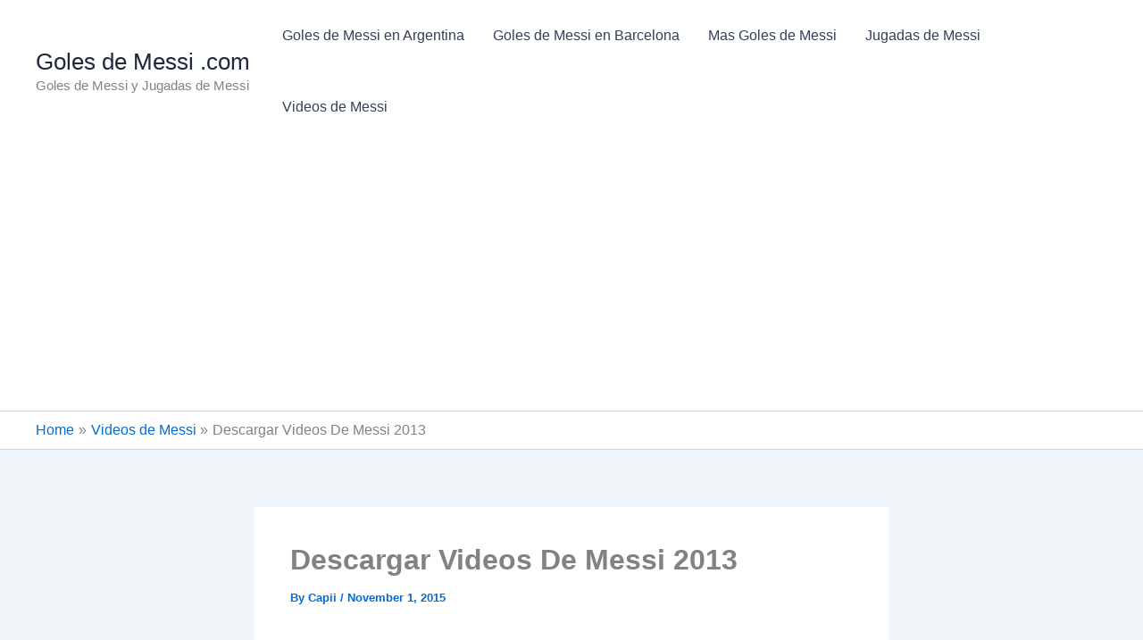

--- FILE ---
content_type: text/html; charset=utf-8
request_url: https://www.google.com/recaptcha/api2/aframe
body_size: 270
content:
<!DOCTYPE HTML><html><head><meta http-equiv="content-type" content="text/html; charset=UTF-8"></head><body><script nonce="yxFRp1U8kaxpkKx7ZXIGXg">/** Anti-fraud and anti-abuse applications only. See google.com/recaptcha */ try{var clients={'sodar':'https://pagead2.googlesyndication.com/pagead/sodar?'};window.addEventListener("message",function(a){try{if(a.source===window.parent){var b=JSON.parse(a.data);var c=clients[b['id']];if(c){var d=document.createElement('img');d.src=c+b['params']+'&rc='+(localStorage.getItem("rc::a")?sessionStorage.getItem("rc::b"):"");window.document.body.appendChild(d);sessionStorage.setItem("rc::e",parseInt(sessionStorage.getItem("rc::e")||0)+1);localStorage.setItem("rc::h",'1769067453944');}}}catch(b){}});window.parent.postMessage("_grecaptcha_ready", "*");}catch(b){}</script></body></html>